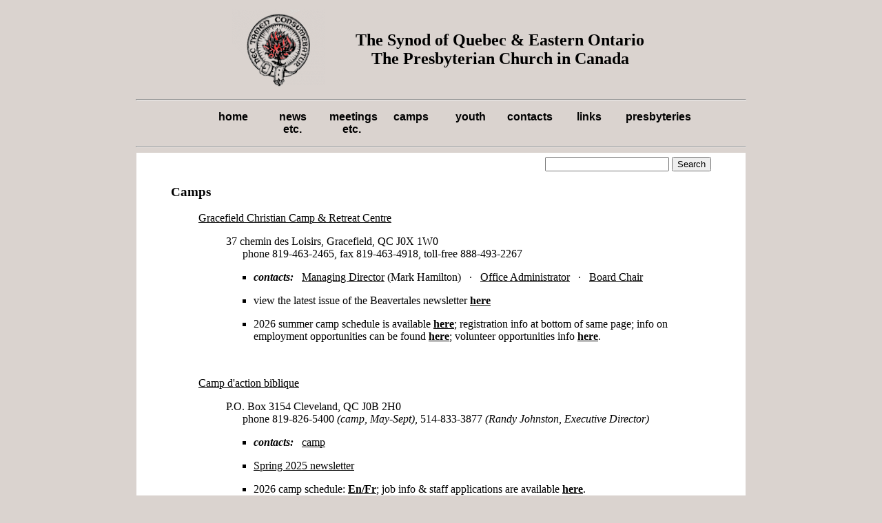

--- FILE ---
content_type: text/html
request_url: https://www.qeosynodpcc.ca/camps.html
body_size: 3286
content:
<ul></ul><html>
<!-- created by Gord Walford on Tuesday, November 14, 2016 - ParkwoodX2b-->

<head><title>Camps, The Synod of Quebec & Eastern Ontario, PCC</title>
<meta name="keywords" content="Synod, Quebec & Eastern Ontario, Presbyterian Church in Canada, Christian, Reformed">
	<link rel="stylesheet" type="text/css" href="css/default.css">

<!-- dd menu -->
<script type="text/javascript">
<!--
var timeout         = 500;
var closetimer		= 0;
var ddmenuitem      = 0;

// open hidden layer
function mopen(id)
{	
	// cancel close timer
	mcancelclosetime();

	// close old layer
	if(ddmenuitem) ddmenuitem.style.visibility = 'hidden';

	// get new layer and show it
	ddmenuitem = document.getElementById(id);
	ddmenuitem.style.visibility = 'visible';

}
// close showed layer
function mclose()
{
	if(ddmenuitem) ddmenuitem.style.visibility = 'hidden';
}

// go close timer
function mclosetime()
{
	closetimer = window.setTimeout(mclose, timeout);
}

// cancel close timer
function mcancelclosetime()
{
	if(closetimer)
	{
		window.clearTimeout(closetimer);
		closetimer = null;
	}
}

// close layer when click-out
document.onclick = mclose; 
// -->
</script>


<!------------------------------------------------------------------------------------------------------------------------------- forwarder -----------------------------
<script type="text/javascript">
  
  if (screen.width <= 800) {
    window.location = "http://parkwoodchurch.ca/index_m.html";
  }
  //
</script>
----------------------------------------------------------------------------------------------------------------------------- end of forwarder ------------------------->
</head>

<body 
bgcolor=#DAD3CF
text=#000000 
link=#000000 
vlink=#858585><dir></dir>

<font face="Calibri" size=3>

<table width=70% align=center bgcolor=#DAD3CF><!----------TOP BANNER - OUTER BORDER--------------------------------------------------->
<tr><td><font face="Calibri">

<center>
<table width=100%><!---------------------------------------TOP BANNER - INNER BORDER-------------------------------------------------->
<tr>

<!-------------left logo---------> 
<td width=15%></td>
<td width=20%>
<font size=4>
<img src="images/ccresttm.gif" width=80% border=0  bordercolorlight=#408080 align=center>


</td>

<!-----------right logo---------> 
<td width=50% align=center><FONT SIZE=+2><B>The Synod of Quebec &amp; Eastern Ontario<BR>
The Presbyterian Church in Canada</B></FONT>
<!--img src="images/pkwd_logo_wpurp2.png" width=140% align=left-->
</td>

<td></td>
<td width=15%></td>
</tr>
</table><!--------------------------------------------END OF TOP BANNER - INNER BORDER------------------------------------------------>
</center>

</font></td></tr>
</table><!---------------------------------------END OF TOP BANNER - OUTER BORDER----------------------------------------------------->


<!----------------------------------------------------------menubar------------------------------------------------------>
<hr width=70%>
<!--- bgcolor=#EAEBD8  light gray --->
<!--- bgcolor=#49A3FF  light blue --->
<!--- bgcolor=#5970B2  navy blue matching box color --->

<center><table bgcolor=#DAD3CF><tr><td>
<ul id="sddm">
	<li><!---------------------------------------------INDEX-------------------------------------------------->
		<a href="index.html"><font color=#000000 size=3>home</font></a>
	</li>
	<li><!---------------------------------------------NEWS ETC------------------------------------------------>
		<a href="#" onmouseover="mopen('m2')" onmouseout="mclosetime()"><font color=#000000 size=3>news etc.</font></a>
		<div id="m2" onmouseover="mcancelclosetime()" onmouseout="mclosetime()">
		<a href="news.html"> &nbsp; &nbsp; &nbsp; &nbsp; <font size=3>news</font> &nbsp; &nbsp; &nbsp; &nbsp; </a>
		<a href="photo_gallery.html"> &nbsp; &nbsp; &nbsp; &nbsp; <font size=3>photo gallery</font> &nbsp; &nbsp; &nbsp; &nbsp; </a>
	</li>
	<li><!---------------------------------------------MEETINGS ETC----------------------------------------------->
		<a href="#" onmouseover="mopen('m3')" onmouseout="mclosetime()"><font color=#000000 size=3>meetings etc.</font></a>
		<div id="m3" onmouseover="mcancelclosetime()" onmouseout="mclosetime()">
		<a href="meetings.html"> &nbsp; &nbsp; &nbsp; &nbsp; <font size=3>meetings</font> &nbsp; &nbsp; &nbsp; &nbsp; </a>
		<a href="past_meetings.html"> &nbsp; &nbsp; &nbsp; &nbsp; <font size=3>past meetings</font> &nbsp; &nbsp; &nbsp; &nbsp; </a>
		<a href="documents.html"> &nbsp; &nbsp; &nbsp; &nbsp; <font size=3>documents</font> &nbsp; &nbsp; &nbsp; &nbsp; </a>
	</li>
	<li><!---------------------------------------------CAMPS-------------------------------------------------->
		<a href="camps.html"><font color=#000000 size=3>camps</font></a>
	</li>
	<li><!---------------------------------------------YOUTH-------------------------------------------------->
		<a href="youth.html"><font color=#000000 size=3>youth</font></a>
	</li>
	<li><!---------------------------------------------CONTACTS------------------------------------------------>
		<a href="contacts.html"><font color=#000000 size=3>contacts</font></a>
	</li>
	<li><!---------------------------------------------LINKS----------------------------------------------------->
		<a href="links.html"><font color=#000000 size=3>links</font></a>
	</li>
	<li><!---------------------------------------------PRESBYTERIES----------------------------------------------->
		<a href="#" onmouseover="mopen('m4')" onmouseout="mclosetime()"><font color=#000000 size=3>presbyteries</font></a>
		<div id="m4" onmouseover="mcancelclosetime()" onmouseout="mclosetime()">
		<a href="pres_que.html"> &nbsp; &nbsp; &nbsp; &nbsp; <font size=3>Quebec</font> &nbsp; &nbsp; &nbsp; &nbsp; </a>
		<a href="pres_mtl.html"> &nbsp; &nbsp; &nbsp; &nbsp; <font size=3>Montreal</font> &nbsp; &nbsp; &nbsp; &nbsp; </a>
		<a href="pres_sg.html"> &nbsp; &nbsp; &nbsp; &nbsp; <font size=3>Seaway-Glengarry</font> &nbsp; &nbsp; &nbsp; &nbsp; </a>
		<a href="pres_ott.html"> &nbsp; &nbsp; &nbsp; &nbsp; <font size=3>Ottawa</font> &nbsp; &nbsp; &nbsp; &nbsp; </a>
		<a href="pres_lr.html"> &nbsp; &nbsp; &nbsp; &nbsp; <font size=3>Lanark-Renfrew</font> &nbsp; &nbsp; &nbsp; &nbsp; </a>
		</div>
	</li>
</ul>
</td></tr></table></center>

<div style="clear:both"></div>
<hr width=70%>

<!-------------------------------------------------------end of menubar-------------------------------------------------->

<!------------------------------------------------------------body------------------------------------------------------->

<table width=70% align=center bgcolor=#FFFFFF><!----------OUTER BORDER--------------------------------------------------->
<tr><td><font face="Calibri">

<center>
<table width=90%><!---------------------------------------INNER BORDER--------------------------------------------------->
<tr>
<td>
<script type="text/javascript">

// Google Internal Site Search script- By JavaScriptKit.com (http://www.javascriptkit.com)
// For this and over 400+ free scripts, visit JavaScript Kit- http://www.javascriptkit.com/
// This notice must stay intact for use

//Enter domain of site to search.
var domainroot="www.qeosynodpcc.ca"

function Gsitesearch(curobj){
curobj.q.value="site:"+domainroot+" "+curobj.qfront.value
}

</script>


<form action="http://www.google.com/search" method="get" onSubmit="Gsitesearch(this)">

<p align=right>
<input name="q" type="hidden" />
<input name="qfront" type="text" style="width: 180px" />�<input type="submit" value="Search" />
</form>
</p>
<!------------------------------------------------------------------------------------------------------------------------------------------------ MAIN SECTION STARTS HERE ------>

<H3>Camps</H3>

<ul>
	<a href="http://www.gracefieldcamp.ca/">Gracefield Christian Camp &amp; Retreat Centre</a><!-------------------------------------------------- GRACEFIELD -------------------->
	<p></p>
	<ul>
		37 chemin des Loisirs, Gracefield, QC J0X 1W0 <br>
		&nbsp; &nbsp; &nbsp; phone 819-463-2465, fax 819-463-4918, toll-free 888-493-2267
		<ul>
			<p></p>
			<li> <i><b>contacts:</b></i> 
				&nbsp; 				   <a href="mailto:director@gracefieldcamp.ca">Managing Director</a> (Mark Hamilton) 
				&nbsp; &middot; &nbsp; <a href="mailto:info@gracefieldcamp.ca">Office Administrator</a>
				&nbsp; &middot; &nbsp; <a href="mailto:board@gracefieldcamp.ca">Board Chair</a> 

			<p></p>
			<li> view the latest issue of the Beavertales newsletter 
			<a href="https://gracefieldcamp.ca/beavertales-newsletter/"><b>here</b></a>

			<p></p>
			<li> 2026 summer camp schedule is available <a href="https://gracefieldcamp.ca/base-camps/"><B>here</B></a>; 
			registration info at bottom of same page; info on employment opportunities can be found <A HREF="https://gracefieldcamp.ca/jobs/"><B>here</B></A>; 
			volunteer opportunities info <A HREF="https://gracefieldcamp.ca/volunteer-opportunities/"><B>here</B></A>.
		</ul>
	</ul>
	<p>&nbsp;</p>
	<a href="http://www.cabqc.ca">Camp d'action biblique</a><!--------------------------------------------------------------------------------------- CAB ----------------------->
	<p></p>
	<ul>
		 P.O. Box 3154 Cleveland, QC J0B 2H0 <br>
		&nbsp; &nbsp; &nbsp; phone 819-826-5400 <i>(camp, May-Sept)</i>, 514-833-3877 <i>(Randy Johnston, Executive Director)</i> 
		<ul>
			<p></p>
			<li> <i><b>contacts:</b></i> 
			&nbsp; 				   <a href="mailto:cabqc@yahoo.ca">camp</a> 
		<!--&nbsp; &middot; &nbsp; <a href="mailto:craig.dewar@sympatico.ca">convener</a> (Craig Dewar)-->
			<p></p>

			<li> <a href="https://www.cabqc.ca/en/_files/ugd/1f33d8_47940c13021f4e8e9e504993a25758ea.pdf">Spring 2025 newsletter</a> 

			<p></p>
			<li> 2026 camp schedule: <a href="https://www.cabqc.ca/en/horaire"><B>En/Fr</B></a>; 
			job info &amp; staff applications are available <a href="https://www.cabqc.ca/en/personnel"><B>here</B></a>.

			<p></p>
			<li> 2025 Summer in pictures, 
			<a href="camps/CAB-2025_summer_in_pictures_final.pdf">high res.</a> (98p, 10.9 MB)

		</ul>
	</ul>

</ul>																								

</td>
</tr>
</table><!--------------------------------------------END OF INNER BORDER------------------------------------------------>
</center>
<BR><BR><BR>

</font></td></tr>
</table><!--------------------------------------------END OF OUTER BORDER------------------------------------------------>

<!--------------------------------------------------------end of body---------------------------------------------------->

<p>&nbsp;</p><p>&nbsp;</p>
<center>
&copy; 2026, The Synod of Quebec &amp; Eastern Ontario,
The Presbyterian Church in Canada</font>
</center>

<p>&nbsp;</p><p>&nbsp;</p>
</font>
</body>
</html>

--- FILE ---
content_type: text/css
request_url: https://www.qeosynodpcc.ca/css/default.css
body_size: 839
content:
#sddm
{	margin: 0;
	padding: 0;
	z-index: 30}

#sddm li
{	margin: 0;
	padding: 0;
	list-style: none;
	float: left;
	font: bold 11px arial}

#sddm li a
{	display: block;
	margin: 0 1px 0 0;
	padding: 4px 10px;
	width: 65px;
	background: #DAD3CF;
	color: #FFF;
	text-align: center;
	text-decoration: none}

#sddm li a:hover
{	background: #DAD3CF}

#sddm div
{	position: absolute;
	visibility: hidden;
	margin: 0;
	padding: 0;
	background: #DAD3CF;
	border: 1px solid #DAD3CF}

	#sddm div a
	{	position: relative;
		display: block;
		margin: 0;
		padding: 5px 10px;
		width: auto;
		white-space: nowrap;
		text-align: left;
		text-decoration: none;
		background: #DAD3CF;
		color: #2875DE;
		font: 11px arial}

	#sddm div a:hover
	{	background: #49A3FF;
		color: #FFF}

#more {display: none;}